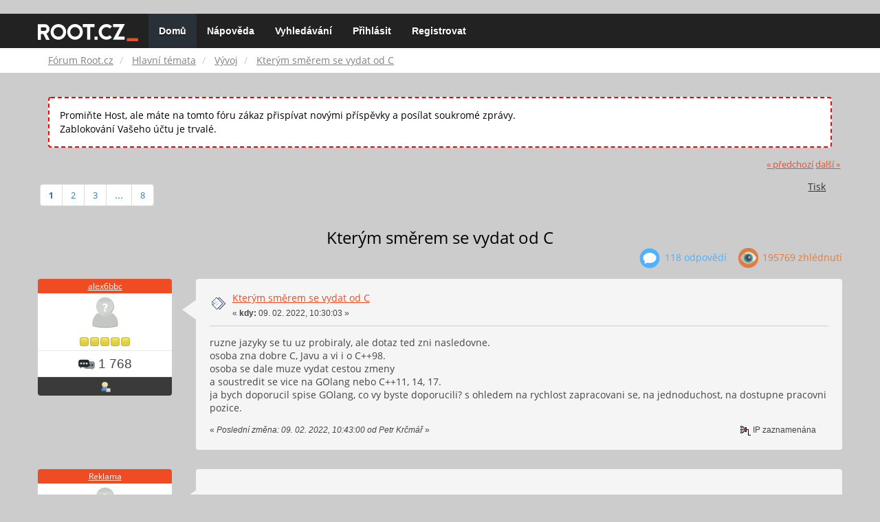

--- FILE ---
content_type: text/html; charset=UTF-8
request_url: https://forum.root.cz/index.php?topic=25868.msg366812
body_size: 9931
content:
<!DOCTYPE html>
<html id="css" xmlns="http://www.w3.org/1999/xhtml">
<head>
    <link rel="stylesheet" type="text/css" href="https://fonts.googleapis.com/css?family=Open+Sans:400,700">
	<link rel="stylesheet" type="text/css" href="/Themes/root-reseller/css/bootstrap.css" />
	<link rel="stylesheet" type="text/css" href="/Themes/root-reseller/css/reseller.css?version=2" />
	<link rel="stylesheet" type="text/css" href="/Themes/root-reseller/css/index.css?fin20" />
	<link rel="stylesheet" type="text/css" href="/Themes/default/css/webkit.css" />
	<link rel="apple-touch-icon" sizes="57x57" href="//i.iinfo.cz/r/favicon/apple-icon-57x57.png">
	<link rel="apple-touch-icon" sizes="60x60" href="//i.iinfo.cz/r/favicon/apple-icon-60x60.png">
	<link rel="apple-touch-icon" sizes="72x72" href="//i.iinfo.cz/r/favicon/apple-icon-72x72.png">
	<link rel="apple-touch-icon" sizes="76x76" href="//i.iinfo.cz/r/favicon/apple-icon-76x76.png">
	<link rel="apple-touch-icon" sizes="114x114" href="//i.iinfo.cz/r/favicon/apple-icon-114x114.png">
	<link rel="apple-touch-icon" sizes="120x120" href="//i.iinfo.cz/r/favicon/apple-icon-120x120.png">
	<link rel="apple-touch-icon" sizes="144x144" href="//i.iinfo.cz/r/favicon/apple-icon-144x144.png">
	<link rel="apple-touch-icon" sizes="152x152" href="//i.iinfo.cz/r/favicon/apple-icon-152x152.png">
	<link rel="apple-touch-icon" sizes="180x180" href="//i.iinfo.cz/r/favicon/apple-icon-180x180.png">
	<link rel="icon" type="image/png" sizes="192x192" href="//i.iinfo.cz/r/favicon/android-icon-192x192.png">
	<link rel="icon" type="image/png" sizes="32x32" href="//i.iinfo.cz/r/favicon/favicon-32x32.png">
	<link rel="icon" type="image/png" sizes="96x96" href="//i.iinfo.cz/r/favicon/favicon-96x96.png">
	<link rel="icon" type="image/png" sizes="16x16" href="//i.iinfo.cz/r/favicon/favicon-16x16.png">
	<link rel="icon" type="image/x-icon" href="//i.iinfo.cz/r/favicon/favicon.ico">
	<link rel="manifest" href="/manifest.json">
	<meta name="msapplication-TileColor" content="#000000">
	<meta name="msapplication-TileImage" content="//i.iinfo.cz/r/favicon/ms-icon-144x144.png">
	<meta name="theme-color" content="#000000"><script type="text/javascript" src="/Themes/default/scripts/postscribe.min.js"></script>
<script type="text/javascript" src="https://www.root.cz/sas.js?client=forum&loadingLocation=head"></script>

	<script type="text/javascript" src="//ajax.googleapis.com/ajax/libs/jquery/2.1.1/jquery.min.js"></script>
	<script type="text/javascript" src="/Themes/root-reseller/scripts/bootstrap.min.js"></script>
	<script type="text/javascript">
	$(document).ready(function(){
		$("input[type=button]").attr("class", "btn btn-default btn-sm");
		$(".button_submit").attr("class", "btn btn-primary btn-sm");
		$("#advanced_search input[type='text'], #search_term_input input[type='text']").removeAttr("size");
		$(".table_grid").attr("class", "table table-striped");
		$("img[alt='Nové'], img.new_posts").replaceWith("<span class='label label-warning'>Nové</span>");
		$("#profile_success").removeAttr("id").removeClass("windowbg").addClass("alert alert-success");
		$("#profile_error").removeAttr("id").removeClass("windowbg").addClass("alert alert-danger");
	});
	</script>
	<script type="text/javascript" src="/Themes/default/scripts/script.js?fin20"></script>
	<script type="text/javascript" src="/Themes/root-reseller/scripts/theme.js?fin20"></script>
	<script type="text/javascript"><!-- // --><![CDATA[
		var smf_theme_url = "/Themes/root-reseller";
		var smf_default_theme_url = "/Themes/default";
		var smf_images_url = "/Themes/root-reseller/images";
		var smf_scripturl = "https://forum.root.cz/index.php?sid-forum=e8pnrb4gd7ohohaco4dq0dbnr1&amp;";
		var smf_iso_case_folding = false;
		var smf_charset = "UTF-8";
		var ajax_notification_text = "Nahrávám...";
		var ajax_notification_cancel_text = "Storno";
	// ]]></script>
	<meta name="viewport" content="width=device-width, initial-scale=1" />
	<meta http-equiv="Content-Type" content="text/html; charset=UTF-8" />
	<meta name="description" content="Kterým směrem se vydat od C" />
	<title>Kterým směrem se vydat od C</title>
	<meta name="robots" content="noindex" />
	<link rel="canonical" href="https://forum.root.cz/index.php?topic=25868.0" />
	<link rel="help" href="https://forum.root.cz/index.php?sid-forum=e8pnrb4gd7ohohaco4dq0dbnr1&amp;action=help" />
	<link rel="search" href="https://forum.root.cz/index.php?sid-forum=e8pnrb4gd7ohohaco4dq0dbnr1&amp;action=search" />
	<link rel="contents" href="https://forum.root.cz/index.php?sid-forum=e8pnrb4gd7ohohaco4dq0dbnr1&amp;" />
	<link rel="alternate" type="application/rss+xml" title="Fórum Root.cz - RSS" href="https://forum.root.cz/index.php?sid-forum=e8pnrb4gd7ohohaco4dq0dbnr1&amp;type=rss;action=.xml" />
	<link rel="prev" href="https://forum.root.cz/index.php?sid-forum=e8pnrb4gd7ohohaco4dq0dbnr1&amp;topic=25868.0;prev_next=prev" />
	<link rel="next" href="https://forum.root.cz/index.php?sid-forum=e8pnrb4gd7ohohaco4dq0dbnr1&amp;topic=25868.0;prev_next=next" />
	<link rel="index" href="https://forum.root.cz/index.php?sid-forum=e8pnrb4gd7ohohaco4dq0dbnr1&amp;board=18.0" />
	<link rel="stylesheet" type="text/css" href="/Themes/iinfo-resources/css/ads.css" />
	<link rel="stylesheet" type="text/css" href="/Themes/root-reseller/css/ads-local.css" />
	<link rel="stylesheet" type="text/css" href="/Themes/iinfo-resources/css/companyLinks.css" />
	<script type="text/javascript">
		var _ga_account = "UA-4864776-1";
		var _ga_domain = "root.cz";
	</script>
	<script type="text/javascript" src="/Themes/iinfo-resources/scripts/ga.js"></script>
<script src="//assets.adobedtm.com/e949270ea86e/23cf3f1c72ea/launch-964903bcf91a.min.js" async></script>
</head>
<body>

	<div class="design-page__content">
<div class="adLeaderboard"><div data-advert-position-name="leaderboard"></div></div>
<nav class="navbar navbar-default navbar-static-top" role="navigation">
	<div class="container">
		<div class="row">
			<div class="navbar-header">
				<button type="button" class="navbar-toggle" data-toggle="collapse" data-target="#bs-example-navbar-collapse-1">
					<span class="sr-only">Toggle navigation</span>
					<span class="icon-bar"></span>
					<span class="icon-bar"></span>
					<span class="icon-bar"></span>
				</button>
				<a class="navbar-brand" href="//www.root.cz/"><img src="/Themes/root-reseller/images/root_logo.svg" width="146" height="25"><span class="sr-only">Fórum Root.cz</span></a>
			</div>
			<div class="collapse navbar-collapse" id="bs-example-navbar-collapse-1">
				<ul class="nav navbar-nav">
				<li id="button_home" class="active ">
					<a href="https://forum.root.cz/index.php?sid-forum=e8pnrb4gd7ohohaco4dq0dbnr1&amp;">
						Domů
						
					</a>
				</li>
				<li id="button_help" class="">
					<a href="https://forum.root.cz/index.php?sid-forum=e8pnrb4gd7ohohaco4dq0dbnr1&amp;action=help">
						Nápověda
						
					</a>
				</li>
				<li id="button_search" class="">
					<a href="https://forum.root.cz/index.php?sid-forum=e8pnrb4gd7ohohaco4dq0dbnr1&amp;action=search">
						Vyhledávání
						
					</a>
				</li>
				<li id="button_login" class="">
					<a href="https://forum.root.cz/index.php?sid-forum=e8pnrb4gd7ohohaco4dq0dbnr1&amp;action=login">
						Přihlásit
						
					</a>
				</li>
				<li id="button_register" class="">
					<a href="https://www.root.cz/registrace/?refUrl=https%3A%2F%2Fforum.root.cz%2Findex.php%3Faction%3Dlogin">
						Registrovat
						
					</a>
				</li>
				</ul>
			</div>
		</div>
	</div>
</nav>
	<div class="navigate_section">
		<div class="container">
			<div class="row">
				<ol class="breadcrumb">
					<li>
						<a href="https://forum.root.cz/index.php?sid-forum=e8pnrb4gd7ohohaco4dq0dbnr1&amp;"><span>Fórum Root.cz</span></a>
					</li>
					<li>
						<a href="https://forum.root.cz/index.php?sid-forum=e8pnrb4gd7ohohaco4dq0dbnr1&amp;#c1"><span>Hlavní témata</span></a>
					</li>
					<li>
						<a href="https://forum.root.cz/index.php?sid-forum=e8pnrb4gd7ohohaco4dq0dbnr1&amp;board=18.0"><span>Vývoj</span></a>
					</li>
					<li class="active">
						<a href="https://forum.root.cz/index.php?sid-forum=e8pnrb4gd7ohohaco4dq0dbnr1&amp;topic=25868.0"><span>Kterým směrem se vydat od C</span></a>
					</li>
				</ol>
			</div>
		</div>
	</div>
<div class="container">
	<div class="row">
		<div id="main_content_section">
				<div class="windowbg alert" style="margin: 2ex; padding: 2ex; border: 2px dashed red;">
					Promiňte Host, ale máte na tomto fóru zákaz přispívat novými příspěvky a posílat soukromé zprávy.
					<div>Zablokování Vašeho účtu je trvalé.</div>
				</div>
			<a id="top"></a>
			<a id="msg366782"></a>
			<div class="pagesection">
				<div class="nextlinks"><a href="https://forum.root.cz/index.php?sid-forum=e8pnrb4gd7ohohaco4dq0dbnr1&amp;topic=25868.0;prev_next=prev#new">&laquo; předchozí</a> <a href="https://forum.root.cz/index.php?sid-forum=e8pnrb4gd7ohohaco4dq0dbnr1&amp;topic=25868.0;prev_next=next#new">další &raquo;</a></div>
		<div class="btn-group navbar-right">
			<button type="button" class="btn btn-success dropdown-toggle" data-toggle="dropdown">
    			+
  			</button>
			<ul class="dropdown-menu" role="menu">
				<li><a class="button_strip_print" href="https://forum.root.cz/index.php?sid-forum=e8pnrb4gd7ohohaco4dq0dbnr1&amp;action=printpage;topic=25868.0" rel="new_win nofollow"><span class="last">Tisk</span></a></li>
			</ul>
		</div>
				<div class="pagelinks floatleft">Stran: [<strong>1</strong>] <a class="navPages" href="https://forum.root.cz/index.php?sid-forum=e8pnrb4gd7ohohaco4dq0dbnr1&amp;topic=25868.15">2</a> <a class="navPages" href="https://forum.root.cz/index.php?sid-forum=e8pnrb4gd7ohohaco4dq0dbnr1&amp;topic=25868.30">3</a> <span style="font-weight: bold;" onclick="expandPages(this, 'https://forum.root.cz/index.php?topic=25868.%1$d', 45, 105, 15);" onmouseover="this.style.cursor='pointer';"> ... </span><a class="navPages" href="https://forum.root.cz/index.php?sid-forum=e8pnrb4gd7ohohaco4dq0dbnr1&amp;topic=25868.105">8</a> </div>
			</div>
			<div id="forumposts">
				<div class="display-info">
					<h1>
						Kterým směrem se vydat od C
					</h1>
					<ul class="reset info navbar-right">
						<li class="replies"><img src="/Themes/root-reseller/images/messages.png" /> 118 Odpovědí</li>
						<li class="views"><img src="/Themes/root-reseller/images/views.png" /> 195769 Zhlédnutí</li>
					</ul>
				</div>
				<form action="https://forum.root.cz/index.php?sid-forum=e8pnrb4gd7ohohaco4dq0dbnr1&amp;action=quickmod2;topic=25868.0" method="post" accept-charset="UTF-8" name="quickModForm" id="quickModForm" style="margin: 0;" onsubmit="return oQuickModify.bInEditMode ? oQuickModify.modifySave('1477535561b58d4d11f1bc987c0488f5', 'svdc8ab2fb') : false">
				<div class="body_message">
					<div class="post_wrapper">
						<div class="poster col-md-2">
							<h4>
								<a href="https://forum.root.cz/index.php?sid-forum=e8pnrb4gd7ohohaco4dq0dbnr1&amp;action=profile;u=4113" title="Zobraz profil uživatele alex6bbc">alex6bbc</a>
							</h4>
							<ul class="reset smalltext" id="msg_366782_extra_info">
							<li class="avatar">
								<a href="https://forum.root.cz/index.php?sid-forum=e8pnrb4gd7ohohaco4dq0dbnr1&amp;action=profile;u=4113">
									<img src="/Themes/root-reseller/images/noavatar.png" />
								</a>
							</li>
								<li class="stars"><img src="/Themes/root-reseller/images/star.gif" alt="*" /><img src="/Themes/root-reseller/images/star.gif" alt="*" /><img src="/Themes/root-reseller/images/star.gif" alt="*" /><img src="/Themes/root-reseller/images/star.gif" alt="*" /><img src="/Themes/root-reseller/images/star.gif" alt="*" /></li>
								<li class="postcount"><img src="/Themes/root-reseller/images/postcount.png" /> 1 768</li>
								<li class="profile">
									<ul>
										<li><a href="https://forum.root.cz/index.php?sid-forum=e8pnrb4gd7ohohaco4dq0dbnr1&amp;action=profile;u=4113"><img src="/Themes/root-reseller/images/icons/profile_sm.gif" alt="Zobrazit profil" title="Zobrazit profil" /></a></li>
									</ul>
								</li>
							</ul>
						</div>
						<div class="col-md-10">
							<div class="body_content">
								<span class="arrow-left"></span>
								<div class="postarea">
										</ul>
										<div class="keyinfo">
											<div class="messageicon">
												<img src="/Themes/root-reseller/images/post/xx.gif" alt="" />
											</div>
											<h5 id="subject_366782">
												<a href="https://forum.root.cz/index.php?sid-forum=e8pnrb4gd7ohohaco4dq0dbnr1&amp;topic=25868.msg366782#msg366782" rel="nofollow">Kterým směrem se vydat od C</a>
											</h5>
											<div class="smalltext">&#171; <strong> kdy:</strong> 09. 02. 2022, 10:30:03 &#187;</div>
											<div id="msg_366782_quick_mod"></div>
										</div>
									<div class="post">
										<div class="inner" id="msg_366782">ruzne jazyky se tu uz probiraly, ale dotaz ted zni nasledovne.<br />osoba zna dobre C, Javu a vi i o C++98.<br />osoba se dale muze vydat cestou zmeny<br />a soustredit se vice na GOlang nebo C++11, 14, 17.<br />ja bych doporucil spise GOlang, co vy byste doporucili? s ohledem na rychlost zapracovani se, na jednoduchost, na dostupne pracovni pozice.</div>
									</div>
								</div>
								<div class="moderatorbar">
									<div class="smalltext modified" id="modified_366782">
										&#171; <em>Poslední změna: 09. 02. 2022, 10:43:00 od Petr Krčmář</em> &#187;
									</div>
									<div class="smalltext reportlinks">
										<img src="/Themes/root-reseller/images/ip.gif" alt="" />
										IP zaznamenána
									</div>
								</div>
							</div>
						</div>
					</div>
				</div>
				<hr  /><a id="adMsgAfterFirst"></a>
<div class="body_message--ad body_message">
	<div class="post_wrapper">
		<div class="poster col-md-2">
			<h4>
				<a href="//www.root.cz">Reklama</a>
			</h4>
			<ul class="reset smalltext">
				<li class="avatar">
					<img src="/Themes/root-reseller/images/noavatar.png" />
				</li>
				<li class="stars">
					<img alt="*" src="/Themes/root-reseller/images/star.gif">
					<img alt="*" src="/Themes/root-reseller/images/star.gif">
					<img alt="*" src="/Themes/root-reseller/images/star.gif">
					<img alt="*" src="/Themes/root-reseller/images/star.gif">
					<img alt="*" src="/Themes/root-reseller/images/star.gif">
				</li>
				<li class="profile">
					<ul>
						<li>
							<img alt="" src="/Themes/root-reseller/images/icons/profile_sm.gif">
						</li>
						<li>
							<img alt="" src="/Themes/root-reseller/images/email_sm.gif">
						</li>
					</ul>
				</li>
			</ul>
		</div>
		<div class="col-md-10">
			<div class="body_content">
				<span class="arrow-left"></span>
				<div class="postarea">
					<div class="post">
						<div class="centertext">
							<div data-advert-position-name="rectangle"></div>
						</div>
					</div>
				</div>
			</div>
		</div>
	</div>
</div>
<hr />

				<a id="msg366785"></a>
				<div class="body_message">
					<div class="post_wrapper">
						<div class="poster col-md-2">
							<h4>
								<a href="https://forum.root.cz/index.php?sid-forum=e8pnrb4gd7ohohaco4dq0dbnr1&amp;action=profile;u=4117" title="Zobraz profil uživatele Ink">Ink</a>
							</h4>
							<ul class="reset smalltext" id="msg_366785_extra_info">
							<li class="avatar">
								<a href="https://forum.root.cz/index.php?sid-forum=e8pnrb4gd7ohohaco4dq0dbnr1&amp;action=profile;u=4117">
									<img src="/Themes/root-reseller/images/noavatar.png" />
								</a>
							</li>
								<li class="stars"><img src="/Themes/root-reseller/images/star.gif" alt="*" /><img src="/Themes/root-reseller/images/star.gif" alt="*" /><img src="/Themes/root-reseller/images/star.gif" alt="*" /><img src="/Themes/root-reseller/images/star.gif" alt="*" /><img src="/Themes/root-reseller/images/star.gif" alt="*" /></li>
								<li class="postcount"><img src="/Themes/root-reseller/images/postcount.png" /> 700</li>
								<li class="profile">
									<ul>
										<li><a href="https://forum.root.cz/index.php?sid-forum=e8pnrb4gd7ohohaco4dq0dbnr1&amp;action=profile;u=4117"><img src="/Themes/root-reseller/images/icons/profile_sm.gif" alt="Zobrazit profil" title="Zobrazit profil" /></a></li>
									</ul>
								</li>
							</ul>
						</div>
						<div class="col-md-10">
							<div class="body_content">
								<span class="arrow-left"></span>
								<div class="postarea">
										</ul>
										<div class="keyinfo">
											<div class="messageicon">
												<img src="/Themes/root-reseller/images/post/xx.gif" alt="" />
											</div>
											<h5 id="subject_366785">
												<a href="https://forum.root.cz/index.php?sid-forum=e8pnrb4gd7ohohaco4dq0dbnr1&amp;topic=25868.msg366785#msg366785" rel="nofollow">Re:Kterým směrem se vydat od C</a>
											</h5>
											<div class="smalltext">&#171; <strong>Odpověď #1 kdy:</strong> 09. 02. 2022, 10:44:40 &#187;</div>
											<div id="msg_366785_quick_mod"></div>
										</div>
									<div class="post">
										<div class="inner" id="msg_366785"><div class="quoteheader"><div class="topslice_quote"><a href="https://forum.root.cz/index.php?sid-forum=e8pnrb4gd7ohohaco4dq0dbnr1&amp;topic=25868.msg366782#msg366782">Citace: alex6bbc &nbsp;09. 02. 2022, 10:30:03</a></div></div><blockquote class="bbc_standard_quote">ruzne jazyky se tu uz probiraly, ale dotaz ted zni nasledovne.<br />osoba zna dobre C, Javu a vi i o C++98.<br />osoba se dale muze vydat cestou zmeny<br />a soustredit se vice na GOlang nebo C++11, 14, 17.<br />ja bych doporucil spise GOlang, co vy byste doporucili? s ohledem na rychlost zapracovani se, na jednoduchost, na dostupne pracovni pozice.<br /></blockquote><div class="quotefooter"><div class="botslice_quote"></div></div><br />Když zná dobře Javu, tak Javu, ne? Zvlášť když neví co chce, do korporátu zapadne bezvadně...</div>
									</div>
								</div>
								<div class="moderatorbar">
									<div class="smalltext modified" id="modified_366785">
									</div>
									<div class="smalltext reportlinks">
										<img src="/Themes/root-reseller/images/ip.gif" alt="" />
										IP zaznamenána
									</div>
								</div>
							</div>
						</div>
					</div>
				</div>
				<hr  />
				<a id="msg366787"></a>
				<div class="body_message">
					<div class="post_wrapper">
						<div class="poster col-md-2">
							<h4>
								<a href="https://forum.root.cz/index.php?sid-forum=e8pnrb4gd7ohohaco4dq0dbnr1&amp;action=profile;u=4541" title="Zobraz profil uživatele Jiří Havel">Jiří Havel</a>
							</h4>
							<ul class="reset smalltext" id="msg_366787_extra_info">
							<li class="avatar">
								<a href="https://forum.root.cz/index.php?sid-forum=e8pnrb4gd7ohohaco4dq0dbnr1&amp;action=profile;u=4541">
									<img src="/Themes/root-reseller/images/noavatar.png" />
								</a>
							</li>
								<li class="stars"><img src="/Themes/root-reseller/images/star.gif" alt="*" /><img src="/Themes/root-reseller/images/star.gif" alt="*" /><img src="/Themes/root-reseller/images/star.gif" alt="*" /><img src="/Themes/root-reseller/images/star.gif" alt="*" /></li>
								<li class="postcount"><img src="/Themes/root-reseller/images/postcount.png" /> 393</li>
								<li class="profile">
									<ul>
										<li><a href="https://forum.root.cz/index.php?sid-forum=e8pnrb4gd7ohohaco4dq0dbnr1&amp;action=profile;u=4541"><img src="/Themes/root-reseller/images/icons/profile_sm.gif" alt="Zobrazit profil" title="Zobrazit profil" /></a></li>
									</ul>
								</li>
							</ul>
						</div>
						<div class="col-md-10">
							<div class="body_content">
								<span class="arrow-left"></span>
								<div class="postarea">
										</ul>
										<div class="keyinfo">
											<div class="messageicon">
												<img src="/Themes/root-reseller/images/post/xx.gif" alt="" />
											</div>
											<h5 id="subject_366787">
												<a href="https://forum.root.cz/index.php?sid-forum=e8pnrb4gd7ohohaco4dq0dbnr1&amp;topic=25868.msg366787#msg366787" rel="nofollow">Re:Kterým směrem se vydat od C</a>
											</h5>
											<div class="smalltext">&#171; <strong>Odpověď #2 kdy:</strong> 09. 02. 2022, 10:49:51 &#187;</div>
											<div id="msg_366787_quick_mod"></div>
										</div>
									<div class="post">
										<div class="inner" id="msg_366787"><div class="quoteheader"><div class="topslice_quote"><a href="https://forum.root.cz/index.php?sid-forum=e8pnrb4gd7ohohaco4dq0dbnr1&amp;topic=25868.msg366782#msg366782">Citace: alex6bbc &nbsp;09. 02. 2022, 10:30:03</a></div></div><blockquote class="bbc_standard_quote">ruzne jazyky se tu uz probiraly, ale dotaz ted zni nasledovne.<br />osoba zna dobre C, Javu a vi i o C++98.<br />osoba se dale muze vydat cestou zmeny<br />a soustredit se vice na GOlang nebo C++11, 14, 17.<br />ja bych doporucil spise GOlang, co vy byste doporucili? s ohledem na rychlost zapracovani se, na jednoduchost, na dostupne pracovni pozice.<br /></blockquote><div class="quotefooter"><div class="botslice_quote"></div></div>To záleží na tom, co chce osoba dělat. Go a C++ se hodí na dost odlišné věci. Tam kde jde o nízkou latenci (hry, automatizované obchodování, embedded) kraluje C++. Go se uchytilo spíš na webovém backendu a podobně.<br /><br />C++ rozhodně není jednoduché na naučení. Takže jde o to, jestli chce dělat věci ke kterým ho bude potřebovat.</div>
									</div>
								</div>
								<div class="moderatorbar">
									<div class="smalltext modified" id="modified_366787">
									</div>
									<div class="smalltext reportlinks">
										<img src="/Themes/root-reseller/images/ip.gif" alt="" />
										IP zaznamenána
									</div>
								</div>
							</div>
						</div>
					</div>
				</div>
				<hr  />
				<a id="msg366788"></a>
				<div class="body_message">
					<div class="post_wrapper">
						<div class="poster col-md-2">
							<h4>
								<a href="https://forum.root.cz/index.php?sid-forum=e8pnrb4gd7ohohaco4dq0dbnr1&amp;action=profile;u=4113" title="Zobraz profil uživatele alex6bbc">alex6bbc</a>
							</h4>
							<ul class="reset smalltext" id="msg_366788_extra_info">
							<li class="avatar">
								<a href="https://forum.root.cz/index.php?sid-forum=e8pnrb4gd7ohohaco4dq0dbnr1&amp;action=profile;u=4113">
									<img src="/Themes/root-reseller/images/noavatar.png" />
								</a>
							</li>
								<li class="stars"><img src="/Themes/root-reseller/images/star.gif" alt="*" /><img src="/Themes/root-reseller/images/star.gif" alt="*" /><img src="/Themes/root-reseller/images/star.gif" alt="*" /><img src="/Themes/root-reseller/images/star.gif" alt="*" /><img src="/Themes/root-reseller/images/star.gif" alt="*" /></li>
								<li class="postcount"><img src="/Themes/root-reseller/images/postcount.png" /> 1 768</li>
								<li class="profile">
									<ul>
										<li><a href="https://forum.root.cz/index.php?sid-forum=e8pnrb4gd7ohohaco4dq0dbnr1&amp;action=profile;u=4113"><img src="/Themes/root-reseller/images/icons/profile_sm.gif" alt="Zobrazit profil" title="Zobrazit profil" /></a></li>
									</ul>
								</li>
							</ul>
						</div>
						<div class="col-md-10">
							<div class="body_content">
								<span class="arrow-left"></span>
								<div class="postarea">
										</ul>
										<div class="keyinfo">
											<div class="messageicon">
												<img src="/Themes/root-reseller/images/post/xx.gif" alt="" />
											</div>
											<h5 id="subject_366788">
												<a href="https://forum.root.cz/index.php?sid-forum=e8pnrb4gd7ohohaco4dq0dbnr1&amp;topic=25868.msg366788#msg366788" rel="nofollow">Re:Kterým směrem se vydat od C</a>
											</h5>
											<div class="smalltext">&#171; <strong>Odpověď #3 kdy:</strong> 09. 02. 2022, 10:50:27 &#187;</div>
											<div id="msg_366788_quick_mod"></div>
										</div>
									<div class="post">
										<div class="inner" id="msg_366788"><div class="quoteheader"><div class="topslice_quote">Citace</div></div><blockquote class="bbc_standard_quote">Když zná dobře Javu, tak Javu, ne? Zvlášť když neví co chce, do korporátu zapadne bezvadně...<br /></blockquote><div class="quotefooter"><div class="botslice_quote"></div></div><br />zkus jen odpovedet, z C radeji na Go, nebo radeji na C++17, dik. jako pri hlasovani, losna nebo maznak :-)</div>
									</div>
								</div>
								<div class="moderatorbar">
									<div class="smalltext modified" id="modified_366788">
										&#171; <em>Poslední změna: 09. 02. 2022, 10:52:04 od alex6bbc</em> &#187;
									</div>
									<div class="smalltext reportlinks">
										<img src="/Themes/root-reseller/images/ip.gif" alt="" />
										IP zaznamenána
									</div>
								</div>
							</div>
						</div>
					</div>
				</div>
				<hr  />
				<a id="msg366791"></a>
				<div class="body_message">
					<div class="post_wrapper">
						<div class="poster col-md-2">
							<h4>
								<a href="https://forum.root.cz/index.php?sid-forum=e8pnrb4gd7ohohaco4dq0dbnr1&amp;action=profile;u=4541" title="Zobraz profil uživatele Jiří Havel">Jiří Havel</a>
							</h4>
							<ul class="reset smalltext" id="msg_366791_extra_info">
							<li class="avatar">
								<a href="https://forum.root.cz/index.php?sid-forum=e8pnrb4gd7ohohaco4dq0dbnr1&amp;action=profile;u=4541">
									<img src="/Themes/root-reseller/images/noavatar.png" />
								</a>
							</li>
								<li class="stars"><img src="/Themes/root-reseller/images/star.gif" alt="*" /><img src="/Themes/root-reseller/images/star.gif" alt="*" /><img src="/Themes/root-reseller/images/star.gif" alt="*" /><img src="/Themes/root-reseller/images/star.gif" alt="*" /></li>
								<li class="postcount"><img src="/Themes/root-reseller/images/postcount.png" /> 393</li>
								<li class="profile">
									<ul>
										<li><a href="https://forum.root.cz/index.php?sid-forum=e8pnrb4gd7ohohaco4dq0dbnr1&amp;action=profile;u=4541"><img src="/Themes/root-reseller/images/icons/profile_sm.gif" alt="Zobrazit profil" title="Zobrazit profil" /></a></li>
									</ul>
								</li>
							</ul>
						</div>
						<div class="col-md-10">
							<div class="body_content">
								<span class="arrow-left"></span>
								<div class="postarea">
										</ul>
										<div class="keyinfo">
											<div class="messageicon">
												<img src="/Themes/root-reseller/images/post/xx.gif" alt="" />
											</div>
											<h5 id="subject_366791">
												<a href="https://forum.root.cz/index.php?sid-forum=e8pnrb4gd7ohohaco4dq0dbnr1&amp;topic=25868.msg366791#msg366791" rel="nofollow">Re:Kterým směrem se vydat od C</a>
											</h5>
											<div class="smalltext">&#171; <strong>Odpověď #4 kdy:</strong> 09. 02. 2022, 10:56:51 &#187;</div>
											<div id="msg_366791_quick_mod"></div>
										</div>
									<div class="post">
										<div class="inner" id="msg_366791"><div class="quoteheader"><div class="topslice_quote"><a href="https://forum.root.cz/index.php?sid-forum=e8pnrb4gd7ohohaco4dq0dbnr1&amp;topic=25868.msg366788#msg366788">Citace: alex6bbc &nbsp;09. 02. 2022, 10:50:27</a></div></div><blockquote class="bbc_standard_quote"><div class="quoteheader"><div class="topslice_quote">Citace</div></div><blockquote class="bbc_alternate_quote">Když zná dobře Javu, tak Javu, ne? Zvlášť když neví co chce, do korporátu zapadne bezvadně...<br /></blockquote><div class="quotefooter"><div class="botslice_quote"></div></div><br />zkus jen odpovedet, z C radeji na Go, nebo radeji na C++17, dik. jako pri hlasovani, losna nebo maznak :-)<br /></blockquote><div class="quotefooter"><div class="botslice_quote"></div></div>Tak to bych nejspíš doporučil Bahňáka. <img src="http://forum.root.cz/Smileys/default/wink.gif" alt=";&#41;" title="Mrknutí" class="smiley" /></div>
									</div>
								</div>
								<div class="moderatorbar">
									<div class="smalltext modified" id="modified_366791">
									</div>
									<div class="smalltext reportlinks">
										<img src="/Themes/root-reseller/images/ip.gif" alt="" />
										IP zaznamenána
									</div>
								</div>
							</div>
						</div>
					</div>
				</div>
				<hr  /><a id="adMsgAfterFourth"></a>
<div class="body_message--ad body_message">
	<div class="post_wrapper">
		<div class="poster col-md-2">
			<h4>
				<a href="//www.root.cz">Reklama</a>
			</h4>
			<ul class="reset smalltext">
				<li class="avatar">
					<img src="/Themes/root-reseller/images/noavatar.png" />
				</li>
				<li class="stars">
					<img alt="*" src="/Themes/root-reseller/images/star.gif">
					<img alt="*" src="/Themes/root-reseller/images/star.gif">
					<img alt="*" src="/Themes/root-reseller/images/star.gif">
					<img alt="*" src="/Themes/root-reseller/images/star.gif">
					<img alt="*" src="/Themes/root-reseller/images/star.gif">
				</li>
				<li class="profile">
					<ul>
						<li>
							<img alt="" src="/Themes/root-reseller/images/icons/profile_sm.gif">
						</li>
						<li>
							<img alt="" src="/Themes/root-reseller/images/email_sm.gif">
						</li>
					</ul>
				</li>
			</ul>
		</div>
		<div class="col-md-10">
			<div class="body_content">
				<span class="arrow-left"></span>
				<div class="postarea">
					<div class="post">
						<div class="centertext">
							<div class="adsense-box" id="as-forum2">
								<div data-advert-position-name="vrchni-square-banner"></div>
							</div>
						</div>
					</div>
				</div>
			</div>
		</div>
	</div>
</div>
<hr />

				<a id="msg366796"></a>
				<div class="body_message">
					<div class="post_wrapper">
						<div class="poster col-md-2">
							<h4>
								<a href="https://forum.root.cz/index.php?sid-forum=e8pnrb4gd7ohohaco4dq0dbnr1&amp;action=profile;u=3875" title="Zobraz profil uživatele Idris">Idris</a>
							</h4>
							<ul class="reset smalltext" id="msg_366796_extra_info">
							<li class="avatar">
								<a href="https://forum.root.cz/index.php?sid-forum=e8pnrb4gd7ohohaco4dq0dbnr1&amp;action=profile;u=3875">
									<img src="/Themes/root-reseller/images/noavatar.png" />
								</a>
							</li>
								<li class="stars"><img src="/Themes/root-reseller/images/star.gif" alt="*" /><img src="/Themes/root-reseller/images/star.gif" alt="*" /><img src="/Themes/root-reseller/images/star.gif" alt="*" /><img src="/Themes/root-reseller/images/star.gif" alt="*" /><img src="/Themes/root-reseller/images/star.gif" alt="*" /></li>
								<li class="postcount"><img src="/Themes/root-reseller/images/postcount.png" /> 2 286</li>
								<li class="profile">
									<ul>
										<li><a href="https://forum.root.cz/index.php?sid-forum=e8pnrb4gd7ohohaco4dq0dbnr1&amp;action=profile;u=3875"><img src="/Themes/root-reseller/images/icons/profile_sm.gif" alt="Zobrazit profil" title="Zobrazit profil" /></a></li>
									</ul>
								</li>
							</ul>
						</div>
						<div class="col-md-10">
							<div class="body_content">
								<span class="arrow-left"></span>
								<div class="postarea">
										</ul>
										<div class="keyinfo">
											<div class="messageicon">
												<img src="/Themes/root-reseller/images/post/xx.gif" alt="" />
											</div>
											<h5 id="subject_366796">
												<a href="https://forum.root.cz/index.php?sid-forum=e8pnrb4gd7ohohaco4dq0dbnr1&amp;topic=25868.msg366796#msg366796" rel="nofollow">Re:Kterým směrem se vydat od C</a>
											</h5>
											<div class="smalltext">&#171; <strong>Odpověď #5 kdy:</strong> 09. 02. 2022, 11:28:31 &#187;</div>
											<div id="msg_366796_quick_mod"></div>
										</div>
									<div class="post">
										<div class="inner" id="msg_366796"><div class="quoteheader"><div class="topslice_quote"><a href="https://forum.root.cz/index.php?sid-forum=e8pnrb4gd7ohohaco4dq0dbnr1&amp;topic=25868.msg366788#msg366788">Citace: alex6bbc &nbsp;09. 02. 2022, 10:50:27</a></div></div><blockquote class="bbc_standard_quote"><div class="quoteheader"><div class="topslice_quote">Citace</div></div><blockquote class="bbc_alternate_quote">Když zná dobře Javu, tak Javu, ne? Zvlášť když neví co chce, do korporátu zapadne bezvadně...<br /></blockquote><div class="quotefooter"><div class="botslice_quote"></div></div>zkus jen odpovedet, z C radeji na Go, nebo radeji na C++17, dik. jako pri hlasovani, losna nebo maznak :-)<br /></blockquote><div class="quotefooter"><div class="botslice_quote"></div></div> Z těch dvou Go, je snazší a práce je dost.</div>
									</div>
								</div>
								<div class="moderatorbar">
									<div class="smalltext modified" id="modified_366796">
									</div>
									<div class="smalltext reportlinks">
										<img src="/Themes/root-reseller/images/ip.gif" alt="" />
										IP zaznamenána
									</div>
								</div>
							</div>
						</div>
					</div>
				</div>
				<hr  />
				<a id="msg366797"></a>
				<div class="body_message">
					<div class="post_wrapper">
						<div class="poster col-md-2">
							<h4>
								<a href="https://forum.root.cz/index.php?sid-forum=e8pnrb4gd7ohohaco4dq0dbnr1&amp;action=profile;u=5728" title="Zobraz profil uživatele kanoe22">kanoe22</a>
							</h4>
							<ul class="reset smalltext" id="msg_366797_extra_info">
							<li class="avatar">
								<a href="https://forum.root.cz/index.php?sid-forum=e8pnrb4gd7ohohaco4dq0dbnr1&amp;action=profile;u=5728">
									<img src="/Themes/root-reseller/images/noavatar.png" />
								</a>
							</li>
								<li class="stars"><img src="/Themes/root-reseller/images/star.gif" alt="*" /><img src="/Themes/root-reseller/images/star.gif" alt="*" /><img src="/Themes/root-reseller/images/star.gif" alt="*" /><img src="/Themes/root-reseller/images/star.gif" alt="*" /></li>
								<li class="postcount"><img src="/Themes/root-reseller/images/postcount.png" /> 431</li>
								<li class="profile">
									<ul>
										<li><a href="https://forum.root.cz/index.php?sid-forum=e8pnrb4gd7ohohaco4dq0dbnr1&amp;action=profile;u=5728"><img src="/Themes/root-reseller/images/icons/profile_sm.gif" alt="Zobrazit profil" title="Zobrazit profil" /></a></li>
									</ul>
								</li>
							</ul>
						</div>
						<div class="col-md-10">
							<div class="body_content">
								<span class="arrow-left"></span>
								<div class="postarea">
										</ul>
										<div class="keyinfo">
											<div class="messageicon">
												<img src="/Themes/root-reseller/images/post/xx.gif" alt="" />
											</div>
											<h5 id="subject_366797">
												<a href="https://forum.root.cz/index.php?sid-forum=e8pnrb4gd7ohohaco4dq0dbnr1&amp;topic=25868.msg366797#msg366797" rel="nofollow">Re:Kterým směrem se vydat od C</a>
											</h5>
											<div class="smalltext">&#171; <strong>Odpověď #6 kdy:</strong> 09. 02. 2022, 11:44:00 &#187;</div>
											<div id="msg_366797_quick_mod"></div>
										</div>
									<div class="post">
										<div class="inner" id="msg_366797">Nepride mi ze by s go bolo az tak vela otvorenych pozicii ako je s c++ (rozdiel je <strong>radovo</strong> v prospech c++). <br /><br />Neviem posudit go ohladom narocnosti ucenia, c++ je ale dost narocne ak to chcete fakt vediet naporiadok a nie len polepit nieco dokopy.<br /><br />Osobne by som ale siel radsej c++, prace s nim je vsade dost, a mam trochu blby pocit z toho go aby to neskoncilo ako napr ruby. Dnes po tom jazyku ani pes nestekne a pritom 5 rokov dozadu to kazdy treti webar ospevoval ako spasitela.</div>
									</div>
								</div>
								<div class="moderatorbar">
									<div class="smalltext modified" id="modified_366797">
										&#171; <em>Poslední změna: 09. 02. 2022, 11:46:37 od kanoe22</em> &#187;
									</div>
									<div class="smalltext reportlinks">
										<img src="/Themes/root-reseller/images/ip.gif" alt="" />
										IP zaznamenána
									</div>
								</div>
							</div>
						</div>
					</div>
				</div>
				<hr  />
				<a id="msg366799"></a>
				<div class="body_message">
					<div class="post_wrapper">
						<div class="poster col-md-2">
							<h4>
								<a href="https://forum.root.cz/index.php?sid-forum=e8pnrb4gd7ohohaco4dq0dbnr1&amp;action=profile;u=4113" title="Zobraz profil uživatele alex6bbc">alex6bbc</a>
							</h4>
							<ul class="reset smalltext" id="msg_366799_extra_info">
							<li class="avatar">
								<a href="https://forum.root.cz/index.php?sid-forum=e8pnrb4gd7ohohaco4dq0dbnr1&amp;action=profile;u=4113">
									<img src="/Themes/root-reseller/images/noavatar.png" />
								</a>
							</li>
								<li class="stars"><img src="/Themes/root-reseller/images/star.gif" alt="*" /><img src="/Themes/root-reseller/images/star.gif" alt="*" /><img src="/Themes/root-reseller/images/star.gif" alt="*" /><img src="/Themes/root-reseller/images/star.gif" alt="*" /><img src="/Themes/root-reseller/images/star.gif" alt="*" /></li>
								<li class="postcount"><img src="/Themes/root-reseller/images/postcount.png" /> 1 768</li>
								<li class="profile">
									<ul>
										<li><a href="https://forum.root.cz/index.php?sid-forum=e8pnrb4gd7ohohaco4dq0dbnr1&amp;action=profile;u=4113"><img src="/Themes/root-reseller/images/icons/profile_sm.gif" alt="Zobrazit profil" title="Zobrazit profil" /></a></li>
									</ul>
								</li>
							</ul>
						</div>
						<div class="col-md-10">
							<div class="body_content">
								<span class="arrow-left"></span>
								<div class="postarea">
										</ul>
										<div class="keyinfo">
											<div class="messageicon">
												<img src="/Themes/root-reseller/images/post/xx.gif" alt="" />
											</div>
											<h5 id="subject_366799">
												<a href="https://forum.root.cz/index.php?sid-forum=e8pnrb4gd7ohohaco4dq0dbnr1&amp;topic=25868.msg366799#msg366799" rel="nofollow">Re:Kterým směrem se vydat od C</a>
											</h5>
											<div class="smalltext">&#171; <strong>Odpověď #7 kdy:</strong> 09. 02. 2022, 11:47:59 &#187;</div>
											<div id="msg_366799_quick_mod"></div>
										</div>
									<div class="post">
										<div class="inner" id="msg_366799"><div class="quoteheader"><div class="topslice_quote"><a href="https://forum.root.cz/index.php?sid-forum=e8pnrb4gd7ohohaco4dq0dbnr1&amp;topic=25868.msg366796#msg366796">Citace: Idris &nbsp;09. 02. 2022, 11:28:31</a></div></div><blockquote class="bbc_standard_quote"><div class="quoteheader"><div class="topslice_quote"><a href="https://forum.root.cz/index.php?sid-forum=e8pnrb4gd7ohohaco4dq0dbnr1&amp;topic=25868.msg366788#msg366788">Citace: alex6bbc &nbsp;09. 02. 2022, 10:50:27</a></div></div><blockquote class="bbc_alternate_quote"><div class="quoteheader"><div class="topslice_quote">Citace</div></div><blockquote class="bbc_standard_quote">Když zná dobře Javu, tak Javu, ne? Zvlášť když neví co chce, do korporátu zapadne bezvadně...<br /></blockquote><div class="quotefooter"><div class="botslice_quote"></div></div>zkus jen odpovedet, z C radeji na Go, nebo radeji na C++17, dik. jako pri hlasovani, losna nebo maznak :-)<br /></blockquote><div class="quotefooter"><div class="botslice_quote"></div></div> Z těch dvou Go, je snazší a práce je dost.<br /></blockquote><div class="quotefooter"><div class="botslice_quote"></div></div><br />jo, podobne to vidim taky.</div>
									</div>
								</div>
								<div class="moderatorbar">
									<div class="smalltext modified" id="modified_366799">
									</div>
									<div class="smalltext reportlinks">
										<img src="/Themes/root-reseller/images/ip.gif" alt="" />
										IP zaznamenána
									</div>
								</div>
							</div>
						</div>
					</div>
				</div>
				<hr  />
				<a id="msg366804"></a>
				<div class="body_message">
					<div class="post_wrapper">
						<div class="poster col-md-2">
							<h4>
								<a href="https://forum.root.cz/index.php?sid-forum=e8pnrb4gd7ohohaco4dq0dbnr1&amp;action=profile;u=3947" title="Zobraz profil uživatele Karmelos">Karmelos</a>
							</h4>
							<ul class="reset smalltext" id="msg_366804_extra_info">
							<li class="avatar">
								<a href="https://forum.root.cz/index.php?sid-forum=e8pnrb4gd7ohohaco4dq0dbnr1&amp;action=profile;u=3947">
									<img class="avatar" src="http://img-new.mimibazar.cz/h/bc/i/8.gif" width="65" height="65" alt="" />
								</a>
							</li>
								<li class="stars"><img src="/Themes/root-reseller/images/star.gif" alt="*" /><img src="/Themes/root-reseller/images/star.gif" alt="*" /><img src="/Themes/root-reseller/images/star.gif" alt="*" /><img src="/Themes/root-reseller/images/star.gif" alt="*" /><img src="/Themes/root-reseller/images/star.gif" alt="*" /></li>
								<li class="postcount"><img src="/Themes/root-reseller/images/postcount.png" /> 1 256</li>
								<li class="profile">
									<ul>
										<li><a href="https://forum.root.cz/index.php?sid-forum=e8pnrb4gd7ohohaco4dq0dbnr1&amp;action=profile;u=3947"><img src="/Themes/root-reseller/images/icons/profile_sm.gif" alt="Zobrazit profil" title="Zobrazit profil" /></a></li>
									</ul>
								</li>
							</ul>
						</div>
						<div class="col-md-10">
							<div class="body_content">
								<span class="arrow-left"></span>
								<div class="postarea">
										</ul>
										<div class="keyinfo">
											<div class="messageicon">
												<img src="/Themes/root-reseller/images/post/xx.gif" alt="" />
											</div>
											<h5 id="subject_366804">
												<a href="https://forum.root.cz/index.php?sid-forum=e8pnrb4gd7ohohaco4dq0dbnr1&amp;topic=25868.msg366804#msg366804" rel="nofollow">Re:Kterým směrem se vydat od C</a>
											</h5>
											<div class="smalltext">&#171; <strong>Odpověď #8 kdy:</strong> 09. 02. 2022, 12:38:06 &#187;</div>
											<div id="msg_366804_quick_mod"></div>
										</div>
									<div class="post">
										<div class="inner" id="msg_366804">Není správná cesta: C -&gt; C++ -&gt; C# -&gt; D -&gt; F77 -&gt; Go -&gt; Java -&gt; Lisp -&gt; Python&nbsp; ?<br />&nbsp;<img src="http://forum.root.cz/Smileys/default/cool.gif" alt="8&#41;" title="Valím oči! Super!" class="smiley" /></div>
									</div>
								</div>
								<div class="moderatorbar">
									<div class="smalltext modified" id="modified_366804">
									</div>
									<div class="smalltext reportlinks">
										<img src="/Themes/root-reseller/images/ip.gif" alt="" />
										IP zaznamenána
									</div>
									<div class="signature" id="msg_366804_signature">Gréta je nejlepší.</div>
								</div>
							</div>
						</div>
					</div>
				</div>
				<hr  />
				<a id="msg366805"></a>
				<div class="body_message">
					<div class="post_wrapper">
						<div class="poster col-md-2">
							<h4>
								<a href="https://forum.root.cz/index.php?sid-forum=e8pnrb4gd7ohohaco4dq0dbnr1&amp;action=profile;u=3839" title="Zobraz profil uživatele Petr Jahoda">Petr Jahoda</a>
							</h4>
							<ul class="reset smalltext" id="msg_366805_extra_info">
							<li class="avatar">
								<a href="https://forum.root.cz/index.php?sid-forum=e8pnrb4gd7ohohaco4dq0dbnr1&amp;action=profile;u=3839">
									<img src="/Themes/root-reseller/images/noavatar.png" />
								</a>
							</li>
								<li class="stars"><img src="/Themes/root-reseller/images/star.gif" alt="*" /><img src="/Themes/root-reseller/images/star.gif" alt="*" /></li>
								<li class="postcount"><img src="/Themes/root-reseller/images/postcount.png" /> 54</li>
								<li class="profile">
									<ul>
										<li><a href="https://forum.root.cz/index.php?sid-forum=e8pnrb4gd7ohohaco4dq0dbnr1&amp;action=profile;u=3839"><img src="/Themes/root-reseller/images/icons/profile_sm.gif" alt="Zobrazit profil" title="Zobrazit profil" /></a></li>
									</ul>
								</li>
							</ul>
						</div>
						<div class="col-md-10">
							<div class="body_content">
								<span class="arrow-left"></span>
								<div class="postarea">
										</ul>
										<div class="keyinfo">
											<div class="messageicon">
												<img src="/Themes/root-reseller/images/post/xx.gif" alt="" />
											</div>
											<h5 id="subject_366805">
												<a href="https://forum.root.cz/index.php?sid-forum=e8pnrb4gd7ohohaco4dq0dbnr1&amp;topic=25868.msg366805#msg366805" rel="nofollow">Re:Kterým směrem se vydat od C</a>
											</h5>
											<div class="smalltext">&#171; <strong>Odpověď #9 kdy:</strong> 09. 02. 2022, 12:56:58 &#187;</div>
											<div id="msg_366805_quick_mod"></div>
										</div>
									<div class="post">
										<div class="inner" id="msg_366805">Go</div>
									</div>
								</div>
								<div class="moderatorbar">
									<div class="smalltext modified" id="modified_366805">
									</div>
									<div class="smalltext reportlinks">
										<img src="/Themes/root-reseller/images/ip.gif" alt="" />
										IP zaznamenána
									</div>
								</div>
							</div>
						</div>
					</div>
				</div>
				<hr  />
				<a id="msg366808"></a>
				<div class="body_message">
					<div class="post_wrapper">
						<div class="poster col-md-2">
							<h4>
								<a href="https://forum.root.cz/index.php?sid-forum=e8pnrb4gd7ohohaco4dq0dbnr1&amp;action=profile;u=3933" title="Zobraz profil uživatele listoper">listoper</a>
							</h4>
							<ul class="reset smalltext" id="msg_366808_extra_info">
							<li class="avatar">
								<a href="https://forum.root.cz/index.php?sid-forum=e8pnrb4gd7ohohaco4dq0dbnr1&amp;action=profile;u=3933">
									<img src="/Themes/root-reseller/images/noavatar.png" />
								</a>
							</li>
								<li class="stars"><img src="/Themes/root-reseller/images/star.gif" alt="*" /><img src="/Themes/root-reseller/images/star.gif" alt="*" /><img src="/Themes/root-reseller/images/star.gif" alt="*" /><img src="/Themes/root-reseller/images/star.gif" alt="*" /><img src="/Themes/root-reseller/images/star.gif" alt="*" /></li>
								<li class="postcount"><img src="/Themes/root-reseller/images/postcount.png" /> 754</li>
								<li class="profile">
									<ul>
										<li><a href="https://forum.root.cz/index.php?sid-forum=e8pnrb4gd7ohohaco4dq0dbnr1&amp;action=profile;u=3933"><img src="/Themes/root-reseller/images/icons/profile_sm.gif" alt="Zobrazit profil" title="Zobrazit profil" /></a></li>
									</ul>
								</li>
							</ul>
						</div>
						<div class="col-md-10">
							<div class="body_content">
								<span class="arrow-left"></span>
								<div class="postarea">
										</ul>
										<div class="keyinfo">
											<div class="messageicon">
												<img src="/Themes/root-reseller/images/post/xx.gif" alt="" />
											</div>
											<h5 id="subject_366808">
												<a href="https://forum.root.cz/index.php?sid-forum=e8pnrb4gd7ohohaco4dq0dbnr1&amp;topic=25868.msg366808#msg366808" rel="nofollow">Re:Kterým směrem se vydat od C</a>
											</h5>
											<div class="smalltext">&#171; <strong>Odpověď #10 kdy:</strong> 09. 02. 2022, 13:21:10 &#187;</div>
											<div id="msg_366808_quick_mod"></div>
										</div>
									<div class="post">
										<div class="inner" id="msg_366808"><div class="quoteheader"><div class="topslice_quote"><a href="https://forum.root.cz/index.php?sid-forum=e8pnrb4gd7ohohaco4dq0dbnr1&amp;topic=25868.msg366804#msg366804">Citace: Pajaha &nbsp;09. 02. 2022, 12:38:06</a></div></div><blockquote class="bbc_standard_quote">Není správná cesta: C -&gt; C++ -&gt; C# -&gt; D -&gt; F77 -&gt; Go -&gt; Java -&gt; Lisp -&gt; Python&nbsp; ?<br />&nbsp;<img src="http://forum.root.cz/Smileys/default/cool.gif" alt="8&#41;" title="Valím oči! Super!" class="smiley" /><br /></blockquote><div class="quotefooter"><div class="botslice_quote"></div></div><br />To je na moc dlouho... staci C -&gt; Lisp</div>
									</div>
								</div>
								<div class="moderatorbar">
									<div class="smalltext modified" id="modified_366808">
									</div>
									<div class="smalltext reportlinks">
										<img src="/Themes/root-reseller/images/ip.gif" alt="" />
										IP zaznamenána
									</div>
								</div>
							</div>
						</div>
					</div>
				</div>
				<hr  />
				<a id="msg366809"></a>
				<div class="body_message">
					<div class="post_wrapper">
						<div class="poster col-md-2">
							<h4>
								<a href="https://forum.root.cz/index.php?sid-forum=e8pnrb4gd7ohohaco4dq0dbnr1&amp;action=profile;u=4954" title="Zobraz profil uživatele mikrom">mikrom</a>
							</h4>
							<ul class="reset smalltext" id="msg_366809_extra_info">
							<li class="avatar">
								<a href="https://forum.root.cz/index.php?sid-forum=e8pnrb4gd7ohohaco4dq0dbnr1&amp;action=profile;u=4954">
									<img src="/Themes/root-reseller/images/noavatar.png" />
								</a>
							</li>
								<li class="stars"><img src="/Themes/root-reseller/images/star.gif" alt="*" /><img src="/Themes/root-reseller/images/star.gif" alt="*" /><img src="/Themes/root-reseller/images/star.gif" alt="*" /><img src="/Themes/root-reseller/images/star.gif" alt="*" /></li>
								<li class="postcount"><img src="/Themes/root-reseller/images/postcount.png" /> 382</li>
								<li class="profile">
									<ul>
										<li><a href="https://forum.root.cz/index.php?sid-forum=e8pnrb4gd7ohohaco4dq0dbnr1&amp;action=profile;u=4954"><img src="/Themes/root-reseller/images/icons/profile_sm.gif" alt="Zobrazit profil" title="Zobrazit profil" /></a></li>
									</ul>
								</li>
							</ul>
						</div>
						<div class="col-md-10">
							<div class="body_content">
								<span class="arrow-left"></span>
								<div class="postarea">
										</ul>
										<div class="keyinfo">
											<div class="messageicon">
												<img src="/Themes/root-reseller/images/post/xx.gif" alt="" />
											</div>
											<h5 id="subject_366809">
												<a href="https://forum.root.cz/index.php?sid-forum=e8pnrb4gd7ohohaco4dq0dbnr1&amp;topic=25868.msg366809#msg366809" rel="nofollow">Re:Kterým směrem se vydat od C</a>
											</h5>
											<div class="smalltext">&#171; <strong>Odpověď #11 kdy:</strong> 09. 02. 2022, 13:23:36 &#187;</div>
											<div id="msg_366809_quick_mod"></div>
										</div>
									<div class="post">
										<div class="inner" id="msg_366809">C++</div>
									</div>
								</div>
								<div class="moderatorbar">
									<div class="smalltext modified" id="modified_366809">
									</div>
									<div class="smalltext reportlinks">
										<img src="/Themes/root-reseller/images/ip.gif" alt="" />
										IP zaznamenána
									</div>
								</div>
							</div>
						</div>
					</div>
				</div>
				<hr  />
				<a id="msg366812"></a><a id="new"></a>
				<div class="body_message">
					<div class="post_wrapper">
						<div class="poster col-md-2">
							<h4>
								<a href="https://forum.root.cz/index.php?sid-forum=e8pnrb4gd7ohohaco4dq0dbnr1&amp;action=profile;u=4117" title="Zobraz profil uživatele Ink">Ink</a>
							</h4>
							<ul class="reset smalltext" id="msg_366812_extra_info">
							<li class="avatar">
								<a href="https://forum.root.cz/index.php?sid-forum=e8pnrb4gd7ohohaco4dq0dbnr1&amp;action=profile;u=4117">
									<img src="/Themes/root-reseller/images/noavatar.png" />
								</a>
							</li>
								<li class="stars"><img src="/Themes/root-reseller/images/star.gif" alt="*" /><img src="/Themes/root-reseller/images/star.gif" alt="*" /><img src="/Themes/root-reseller/images/star.gif" alt="*" /><img src="/Themes/root-reseller/images/star.gif" alt="*" /><img src="/Themes/root-reseller/images/star.gif" alt="*" /></li>
								<li class="postcount"><img src="/Themes/root-reseller/images/postcount.png" /> 700</li>
								<li class="profile">
									<ul>
										<li><a href="https://forum.root.cz/index.php?sid-forum=e8pnrb4gd7ohohaco4dq0dbnr1&amp;action=profile;u=4117"><img src="/Themes/root-reseller/images/icons/profile_sm.gif" alt="Zobrazit profil" title="Zobrazit profil" /></a></li>
									</ul>
								</li>
							</ul>
						</div>
						<div class="col-md-10">
							<div class="body_content">
								<span class="arrow-left"></span>
								<div class="postarea">
										</ul>
										<div class="keyinfo">
											<div class="messageicon">
												<img src="/Themes/root-reseller/images/post/xx.gif" alt="" />
											</div>
											<h5 id="subject_366812">
												<a href="https://forum.root.cz/index.php?sid-forum=e8pnrb4gd7ohohaco4dq0dbnr1&amp;topic=25868.msg366812#msg366812" rel="nofollow">Re:Kterým směrem se vydat od C</a>
											</h5>
											<div class="smalltext">&#171; <strong>Odpověď #12 kdy:</strong> 09. 02. 2022, 13:53:16 &#187;</div>
											<div id="msg_366812_quick_mod"></div>
										</div>
									<div class="post">
										<div class="inner" id="msg_366812"><div class="quoteheader"><div class="topslice_quote"><a href="https://forum.root.cz/index.php?sid-forum=e8pnrb4gd7ohohaco4dq0dbnr1&amp;topic=25868.msg366788#msg366788">Citace: alex6bbc &nbsp;09. 02. 2022, 10:50:27</a></div></div><blockquote class="bbc_standard_quote"><div class="quoteheader"><div class="topslice_quote">Citace</div></div><blockquote class="bbc_alternate_quote">Když zná dobře Javu, tak Javu, ne? Zvlášť když neví co chce, do korporátu zapadne bezvadně...<br /></blockquote><div class="quotefooter"><div class="botslice_quote"></div></div><br />zkus jen odpovedet, z C radeji na Go, nebo radeji na C++17, dik. jako pri hlasovani, losna nebo maznak :-)<br /></blockquote><div class="quotefooter"><div class="botslice_quote"></div></div><br />Pak Go. Jelikož pokud někdo chce programovat v C++, už to asi dělá.</div>
									</div>
								</div>
								<div class="moderatorbar">
									<div class="smalltext modified" id="modified_366812">
									</div>
									<div class="smalltext reportlinks">
										<img src="/Themes/root-reseller/images/ip.gif" alt="" />
										IP zaznamenána
									</div>
								</div>
							</div>
						</div>
					</div>
				</div>
				<hr  />
				<a id="msg366814"></a>
				<div class="body_message">
					<div class="post_wrapper">
						<div class="poster col-md-2">
							<h4>
								<a href="https://forum.root.cz/index.php?sid-forum=e8pnrb4gd7ohohaco4dq0dbnr1&amp;action=profile;u=3875" title="Zobraz profil uživatele Idris">Idris</a>
							</h4>
							<ul class="reset smalltext" id="msg_366814_extra_info">
							<li class="avatar">
								<a href="https://forum.root.cz/index.php?sid-forum=e8pnrb4gd7ohohaco4dq0dbnr1&amp;action=profile;u=3875">
									<img src="/Themes/root-reseller/images/noavatar.png" />
								</a>
							</li>
								<li class="stars"><img src="/Themes/root-reseller/images/star.gif" alt="*" /><img src="/Themes/root-reseller/images/star.gif" alt="*" /><img src="/Themes/root-reseller/images/star.gif" alt="*" /><img src="/Themes/root-reseller/images/star.gif" alt="*" /><img src="/Themes/root-reseller/images/star.gif" alt="*" /></li>
								<li class="postcount"><img src="/Themes/root-reseller/images/postcount.png" /> 2 286</li>
								<li class="profile">
									<ul>
										<li><a href="https://forum.root.cz/index.php?sid-forum=e8pnrb4gd7ohohaco4dq0dbnr1&amp;action=profile;u=3875"><img src="/Themes/root-reseller/images/icons/profile_sm.gif" alt="Zobrazit profil" title="Zobrazit profil" /></a></li>
									</ul>
								</li>
							</ul>
						</div>
						<div class="col-md-10">
							<div class="body_content">
								<span class="arrow-left"></span>
								<div class="postarea">
										</ul>
										<div class="keyinfo">
											<div class="messageicon">
												<img src="/Themes/root-reseller/images/post/xx.gif" alt="" />
											</div>
											<h5 id="subject_366814">
												<a href="https://forum.root.cz/index.php?sid-forum=e8pnrb4gd7ohohaco4dq0dbnr1&amp;topic=25868.msg366814#msg366814" rel="nofollow">Re:Kterým směrem se vydat od C</a>
											</h5>
											<div class="smalltext">&#171; <strong>Odpověď #13 kdy:</strong> 09. 02. 2022, 14:09:46 &#187;</div>
											<div id="msg_366814_quick_mod"></div>
										</div>
									<div class="post">
										<div class="inner" id="msg_366814"><div class="quoteheader"><div class="topslice_quote"><a href="https://forum.root.cz/index.php?sid-forum=e8pnrb4gd7ohohaco4dq0dbnr1&amp;topic=25868.msg366808#msg366808">Citace: listoper &nbsp;09. 02. 2022, 13:21:10</a></div></div><blockquote class="bbc_standard_quote"><div class="quoteheader"><div class="topslice_quote"><a href="https://forum.root.cz/index.php?sid-forum=e8pnrb4gd7ohohaco4dq0dbnr1&amp;topic=25868.msg366804#msg366804">Citace: Pajaha &nbsp;09. 02. 2022, 12:38:06</a></div></div><blockquote class="bbc_alternate_quote">Není správná cesta: C -&gt; C++ -&gt; C# -&gt; D -&gt; F77 -&gt; Go -&gt; Java -&gt; Lisp -&gt; Python&nbsp; ?<br />&nbsp;<img src="http://forum.root.cz/Smileys/default/cool.gif" alt="8&#41;" title="Valím oči! Super!" class="smiley" /><br /></blockquote><div class="quotefooter"><div class="botslice_quote"></div></div>To je na moc dlouho... staci C -&gt; Lisp<br /></blockquote><div class="quotefooter"><div class="botslice_quote"></div></div> Není nad zkratky <img src="http://forum.root.cz/Smileys/default/smiley.gif" alt="&#58;&#41;" title="Úsměv" class="smiley" /></div>
									</div>
								</div>
								<div class="moderatorbar">
									<div class="smalltext modified" id="modified_366814">
									</div>
									<div class="smalltext reportlinks">
										<img src="/Themes/root-reseller/images/ip.gif" alt="" />
										IP zaznamenána
									</div>
								</div>
							</div>
						</div>
					</div>
				</div>
				<hr  />
				<a id="msg366815"></a>
				<div class="body_message">
					<div class="post_wrapper">
						<div class="poster col-md-2">
							<h4>
								<a href="https://forum.root.cz/index.php?sid-forum=e8pnrb4gd7ohohaco4dq0dbnr1&amp;action=profile;u=3875" title="Zobraz profil uživatele Idris">Idris</a>
							</h4>
							<ul class="reset smalltext" id="msg_366815_extra_info">
							<li class="avatar">
								<a href="https://forum.root.cz/index.php?sid-forum=e8pnrb4gd7ohohaco4dq0dbnr1&amp;action=profile;u=3875">
									<img src="/Themes/root-reseller/images/noavatar.png" />
								</a>
							</li>
								<li class="stars"><img src="/Themes/root-reseller/images/star.gif" alt="*" /><img src="/Themes/root-reseller/images/star.gif" alt="*" /><img src="/Themes/root-reseller/images/star.gif" alt="*" /><img src="/Themes/root-reseller/images/star.gif" alt="*" /><img src="/Themes/root-reseller/images/star.gif" alt="*" /></li>
								<li class="postcount"><img src="/Themes/root-reseller/images/postcount.png" /> 2 286</li>
								<li class="profile">
									<ul>
										<li><a href="https://forum.root.cz/index.php?sid-forum=e8pnrb4gd7ohohaco4dq0dbnr1&amp;action=profile;u=3875"><img src="/Themes/root-reseller/images/icons/profile_sm.gif" alt="Zobrazit profil" title="Zobrazit profil" /></a></li>
									</ul>
								</li>
							</ul>
						</div>
						<div class="col-md-10">
							<div class="body_content">
								<span class="arrow-left"></span>
								<div class="postarea">
										</ul>
										<div class="keyinfo">
											<div class="messageicon">
												<img src="/Themes/root-reseller/images/post/xx.gif" alt="" />
											</div>
											<h5 id="subject_366815">
												<a href="https://forum.root.cz/index.php?sid-forum=e8pnrb4gd7ohohaco4dq0dbnr1&amp;topic=25868.msg366815#msg366815" rel="nofollow">Re:Kterým směrem se vydat od C</a>
											</h5>
											<div class="smalltext">&#171; <strong>Odpověď #14 kdy:</strong> 09. 02. 2022, 14:16:51 &#187;</div>
											<div id="msg_366815_quick_mod"></div>
										</div>
									<div class="post">
										<div class="inner" id="msg_366815"><div class="quoteheader"><div class="topslice_quote"><a href="https://forum.root.cz/index.php?sid-forum=e8pnrb4gd7ohohaco4dq0dbnr1&amp;topic=25868.msg366812#msg366812">Citace: Ink &nbsp;09. 02. 2022, 13:53:16</a></div></div><blockquote class="bbc_standard_quote"><div class="quoteheader"><div class="topslice_quote"><a href="https://forum.root.cz/index.php?sid-forum=e8pnrb4gd7ohohaco4dq0dbnr1&amp;topic=25868.msg366788#msg366788">Citace: alex6bbc &nbsp;09. 02. 2022, 10:50:27</a></div></div><blockquote class="bbc_alternate_quote"><div class="quoteheader"><div class="topslice_quote">Citace</div></div><blockquote class="bbc_standard_quote">Když zná dobře Javu, tak Javu, ne? Zvlášť když neví co chce, do korporátu zapadne bezvadně...<br /></blockquote><div class="quotefooter"><div class="botslice_quote"></div></div>zkus jen odpovedet, z C radeji na Go, nebo radeji na C++17, dik. jako pri hlasovani, losna nebo maznak :-)<br /></blockquote><div class="quotefooter"><div class="botslice_quote"></div></div>Pak Go. Jelikož pokud někdo chce programovat v C++, už to asi dělá.<br /></blockquote><div class="quotefooter"><div class="botslice_quote"></div></div> Mně by se více zamlouvala otázka “Go nebo Rust”, C++ je IMHO zbytečně složité, pokud se ho má člověk učit z fleku. Ne že by Rust nebyl, ale aspoň je modernější.</div>
									</div>
								</div>
								<div class="moderatorbar">
									<div class="smalltext modified" id="modified_366815">
									</div>
									<div class="smalltext reportlinks">
										<img src="/Themes/root-reseller/images/ip.gif" alt="" />
										IP zaznamenána
									</div>
								</div>
							</div>
						</div>
					</div>
				</div>
				<hr  />
				</form>
			</div>
			<a id="lastPost"></a>
			<div class="pagesection">
				
		<div class="btn-group navbar-right">
			<button type="button" class="btn btn-success dropdown-toggle" data-toggle="dropdown">
    			+
  			</button>
			<ul class="dropdown-menu" role="menu">
				<li><a class="button_strip_print" href="https://forum.root.cz/index.php?sid-forum=e8pnrb4gd7ohohaco4dq0dbnr1&amp;action=printpage;topic=25868.0" rel="new_win nofollow"><span class="last">Tisk</span></a></li>
			</ul>
		</div>
				<div class="pagelinks floatleft">Stran: [<strong>1</strong>] <a class="navPages" href="https://forum.root.cz/index.php?sid-forum=e8pnrb4gd7ohohaco4dq0dbnr1&amp;topic=25868.15">2</a> <a class="navPages" href="https://forum.root.cz/index.php?sid-forum=e8pnrb4gd7ohohaco4dq0dbnr1&amp;topic=25868.30">3</a> <span style="font-weight: bold;" onclick="expandPages(this, 'https://forum.root.cz/index.php?topic=25868.%1$d', 45, 105, 15);" onmouseover="this.style.cursor='pointer';"> ... </span><a class="navPages" href="https://forum.root.cz/index.php?sid-forum=e8pnrb4gd7ohohaco4dq0dbnr1&amp;topic=25868.105">8</a> </div>
				<div class="nextlinks_bottom"><a href="https://forum.root.cz/index.php?sid-forum=e8pnrb4gd7ohohaco4dq0dbnr1&amp;topic=25868.0;prev_next=prev#new">&laquo; předchozí</a> <a href="https://forum.root.cz/index.php?sid-forum=e8pnrb4gd7ohohaco4dq0dbnr1&amp;topic=25868.0;prev_next=next#new">další &raquo;</a></div>
			</div>
	<div class="navigate_section">
		<div class="container">
			<div class="row">
				<ol class="breadcrumb">
					<li>
						<a href="https://forum.root.cz/index.php?sid-forum=e8pnrb4gd7ohohaco4dq0dbnr1&amp;"><span>Fórum Root.cz</span></a>
					</li>
					<li>
						<a href="https://forum.root.cz/index.php?sid-forum=e8pnrb4gd7ohohaco4dq0dbnr1&amp;#c1"><span>Hlavní témata</span></a>
					</li>
					<li>
						<a href="https://forum.root.cz/index.php?sid-forum=e8pnrb4gd7ohohaco4dq0dbnr1&amp;board=18.0"><span>Vývoj</span></a>
					</li>
					<li class="active">
						<a href="https://forum.root.cz/index.php?sid-forum=e8pnrb4gd7ohohaco4dq0dbnr1&amp;topic=25868.0"><span>Kterým směrem se vydat od C</span></a>
					</li>
				</ol>
			</div>
		</div>
	</div>
			<div id="moderationbuttons"></div>
			<div class="plainbox" id="display_jump_to">&nbsp;</div>
		<br class="clear" />
				<script type="text/javascript" src="/Themes/default/scripts/topic.js"></script>
				<script type="text/javascript"><!-- // --><![CDATA[
					var oQuickReply = new QuickReply({
						bDefaultCollapsed: true,
						iTopicId: 25868,
						iStart: 0,
						sScriptUrl: smf_scripturl,
						sImagesUrl: "/Themes/root-reseller/images",
						sContainerId: "quickReplyOptions",
						sImageId: "quickReplyExpand",
						sImageCollapsed: "collapse.gif",
						sImageExpanded: "expand.gif",
						sJumpAnchor: "quickreply"
					});
					if ('XMLHttpRequest' in window)
					{
						var oQuickModify = new QuickModify({
							sScriptUrl: smf_scripturl,
							bShowModify: true,
							iTopicId: 25868,
							sTemplateBodyEdit: '\n\t\t\t\t\t\t\t\t<div id="quick_edit_body_container" style="width: 90%">\n\t\t\t\t\t\t\t\t\t<div id="error_box" style="padding: 4px;" class="error"><' + '/div>\n\t\t\t\t\t\t\t\t\t<textarea class="editor" name="message" rows="12" style="width: 100%; margin-bottom: 10px;" tabindex="1">%body%<' + '/textarea><br />\n\t\t\t\t\t\t\t\t\t<input type="hidden" name="svdc8ab2fb" value="1477535561b58d4d11f1bc987c0488f5" />\n\t\t\t\t\t\t\t\t\t<input type="hidden" name="topic" value="25868" />\n\t\t\t\t\t\t\t\t\t<input type="hidden" name="msg" value="%msg_id%" />\n\t\t\t\t\t\t\t\t\t<div class="righttext">\n\t\t\t\t\t\t\t\t\t\t<input type="submit" name="post" value="Uložit" tabindex="2" onclick="return oQuickModify.modifySave(\'1477535561b58d4d11f1bc987c0488f5\', \'svdc8ab2fb\');" accesskey="s" class="button_submit" />&nbsp;&nbsp;<input type="submit" name="cancel" value="Storno" tabindex="3" onclick="return oQuickModify.modifyCancel();" class="button_submit" />\n\t\t\t\t\t\t\t\t\t<' + '/div>\n\t\t\t\t\t\t\t\t<' + '/div>',
							sTemplateSubjectEdit: '<input type="text" style="width: 90%;" name="subject" value="%subject%" size="80" maxlength="80" tabindex="4" class="input_text" />',
							sTemplateBodyNormal: '%body%',
							sTemplateSubjectNormal: '<a hr'+'ef="https://forum.root.cz/index.php?sid-forum=e8pnrb4gd7ohohaco4dq0dbnr1&amp;'+'?topic=25868.msg%msg_id%#msg%msg_id%" rel="nofollow">%subject%<' + '/a>',
							sTemplateTopSubject: 'Téma: %subject% &nbsp;(Přečteno 195769 krát)',
							sErrorBorderStyle: '1px solid red'
						});

						aJumpTo[aJumpTo.length] = new JumpTo({
							sContainerId: "display_jump_to",
							sJumpToTemplate: "<label class=\"smalltext\" for=\"%select_id%\">Přejít na:<" + "/label> %dropdown_list%",
							iCurBoardId: 18,
							iCurBoardChildLevel: 0,
							sCurBoardName: "Vývoj",
							sBoardChildLevelIndicator: "==",
							sBoardPrefix: "=> ",
							sCatSeparator: "-----------------------------",
							sCatPrefix: "",
							sGoButtonLabel: "Hop!"
						});

						aIconLists[aIconLists.length] = new IconList({
							sBackReference: "aIconLists[" + aIconLists.length + "]",
							sIconIdPrefix: "msg_icon_",
							sScriptUrl: smf_scripturl,
							bShowModify: true,
							iBoardId: 18,
							iTopicId: 25868,
							sSessionId: "1477535561b58d4d11f1bc987c0488f5",
							sSessionVar: "svdc8ab2fb",
							sLabelIconList: "Ikona zpráv",
							sBoxBackground: "transparent",
							sBoxBackgroundHover: "#ffffff",
							iBoxBorderWidthHover: 1,
							sBoxBorderColorHover: "#adadad" ,
							sContainerBackground: "#ffffff",
							sContainerBorder: "1px solid #adadad",
							sItemBorder: "1px solid #ffffff",
							sItemBorderHover: "1px dotted gray",
							sItemBackground: "transparent",
							sItemBackgroundHover: "#e0e0f0"
						});
					}
				// ]]></script>
		</div>
	</div>
</div><div class="ad-big-rectangle ad"><div data-advert-position-name="big-rectangle"></div></div>
		<footer>
			<div class="smalltext container">
				<div class="row">
					<div class="social_icons col-lg-12">
					</div>
					<div class="col-lg-12">
						
			<span class="smalltext" style="display: inline; visibility: visible; font-family: Verdana, Arial, sans-serif;"><a href="https://forum.root.cz/index.php?sid-forum=e8pnrb4gd7ohohaco4dq0dbnr1&amp;action=credits" title="Simple Machines Forum" target="_blank" class="new_win">SMF 2.0.11</a> | <a href="http://www.simplemachines.org/about/smf/license.php" title="License" target="_blank" class="new_win">SMF &copy; 2015</a>, <a href="http://www.simplemachines.org" title="Simple Machines" target="_blank" class="new_win">Simple Machines</a>
			</span>
					</div>
					<div class="col-lg-12">
						Reseller by <a href="http://smftricks.com">Daniiel</a>. Designed by <a href="http://briancasillas.url.ph">Brian</a>
					</div>
					<div class="col-lg-12">
						Fórum Root.cz &copy;
 					</div>
				</div>
			</div>
		</footer><div class="container--footer container">
	<div id="footer" class="clear">
		<div id="projectInfo">
			<a class="logo-iinfo" href="http://www.iinfo.cz/">
				<!-- img src="http://i.iinfo.cz/m/logo-iinfo.png" width="171" height="49" alt="Internet Info" title="Internet Info - provozovatel" /-->

				<!--[if lte IE 8]>
					<img src="https://i.iinfo.cz/r/logo-iinfo.png" width="116" height="33" alt="Internet Info" title="Internet Info - provozovatel" />
				<![endif]-->
				<!--[if (gte IE 9)|!(IE)]><!-->
					<img src="https://i.iinfo.cz/r/iinfo_logo.svg" width="116" height="33" alt="Internet Info" title="Internet Info - provozovatel" />
				<!--<![endif]-->
			</a>
			<div class="text-info">
				<p><strong>Root.cz</strong> (www.root.cz), informace nejen ze světa Linuxu. ISSN 1212-8309</p>
	
				<p>Copyright © 1998 – 2026 <a href="http://www.iinfo.cz/">Internet Info, s.r.o.</a> Všechna práva vyhrazena. Powered by  Linux.</p>
	
				<ul class="left">
					<li><a title="Kontakty na provozovatele, kontaktní formulář" href="http://www.root.cz/redakce/kontakt/">Kontakt</a>|</li>
					<li><a title="Reklamní možnosti serveru, ceník reklamy" href="http://www.iinfo.cz/projekty/root/reklama-root/">Reklama</a>|</li>
					<li><a title="Podmínky užívání serveru  autorská práva atd." href="http://www.root.cz/redakce/podminky-uzivani/">Podmínky užívání</a>|</li>
					<li><a title="Líbí se vám server Root.cz? Vyjádřete mu svou podporu umístěním ikonky na své stránky." href="http://www.root.cz/redakce/podpora/">Podpořte Root.cz</a>|</li>
					<li><a title="Exporty syndikovaného obsahu" href="http://www.root.cz/redakce/exporty/">RSS exporty</a></li>
				</ul>
			</div>
		</div>
	</div>
</div>
<script type="text/javascript" src="https://www.root.cz/sas.js?client=forum&loadingLocation=body-beforeend"></script><div id="webstats">
	<!-- NAVRCHOLU.cz -->
	<script type="text/javascript">
	(function() {
		var _nvID = 14;
		var _nvs = document.createElement('script');
		_nvs.type = 'text/javascript';
		_nvs.async = true;
		_nvs.id = 'nvc-async';
		_nvs.src = ('https:' == document.location.protocol ? 'https://s1' : 'http://c1') + '.navrcholu.cz/ascode.js?site=' + _nvID;
		var _s = document.getElementsByTagName('script')[0];
		_s.parentNode.insertBefore(_nvs, _s);
	})();
	</script><noscript><div><img src="http://c1.navrcholu.cz/hit?site=14;t=t1x1;ref=;jss=0" width="1" height="1" alt=""></div></noscript>
	<!-- NAVRCHOLU.cz - konec -->

	<!-- (C)2000-2013 Gemius SA - gemiusAudience / root.cz / Ostatni -->
	<script type="text/javascript">
		<!--//--><![CDATA[//><!--
		var pp_gemius_identifier = 'd1zrQktRrA.1DMJeqrR6CpchXkFId4eUZ8HsOjyaf07.v7';
		// lines below shouldn't be edited
		function gemius_pending(i) { window[i] = window[i] || function() {var x = window[i+'_pdata'] = window[i+'_pdata'] || []; x[x.length]=arguments;};};
		gemius_pending('gemius_hit'); gemius_pending('gemius_event'); gemius_pending('pp_gemius_hit'); gemius_pending('pp_gemius_event');
		(function(d,t) {try {var gt=d.createElement(t),s=d.getElementsByTagName(t)[0]; gt.setAttribute('async','async'); gt.setAttribute('defer','defer');
		 gt.src='//spir.hit.gemius.pl/xgemius.js'; s.parentNode.insertBefore(gt,s);} catch (e) {}})(document,'script');
		//--><!]]>
	</script>
</div>
</div></body></html>